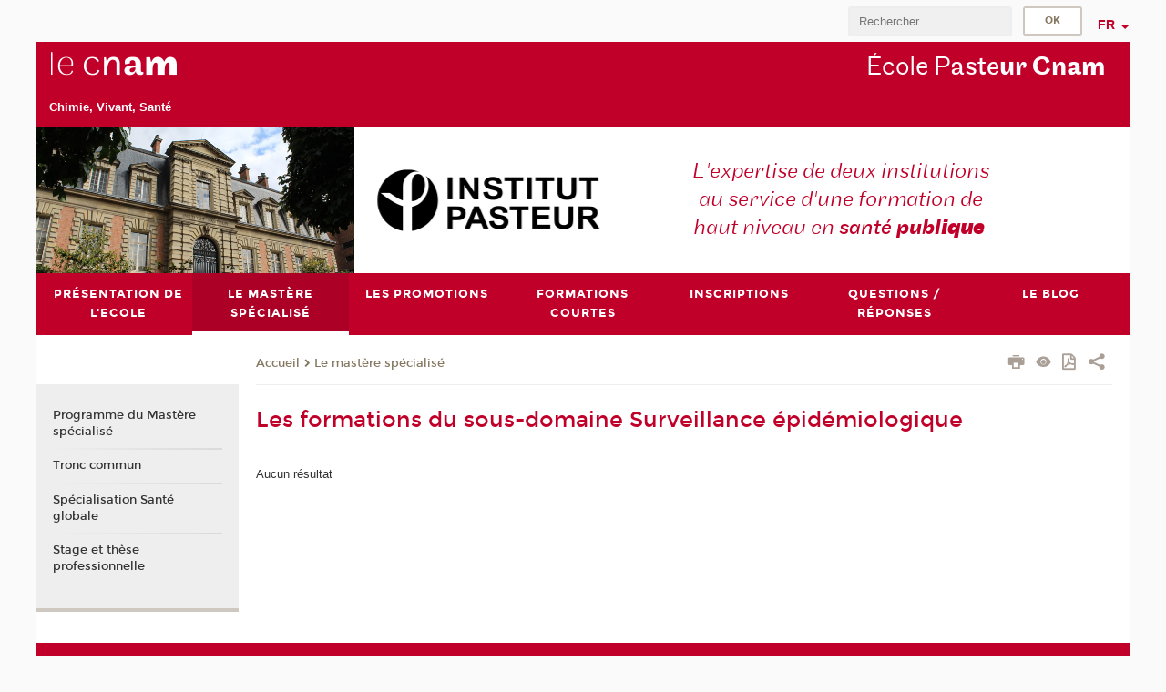

--- FILE ---
content_type: text/html;charset=UTF-8
request_url: https://ecole-pasteur.cnam.fr/surveillance-epidemiologique-725080.kjsp?RH=pasteur_form
body_size: 10068
content:



















	
		
	
	





<!DOCTYPE html>
<!--[if IE 8]> <html class="ie8 oldie no-js" xmlns="http://www.w3.org/1999/xhtml" lang="fr" xml:lang="fr"> <![endif]-->
<!--[if gt IE 8]><!--> <html class="no-js" xmlns="http://www.w3.org/1999/xhtml" lang="fr" xml:lang="fr"> <!--<![endif]-->
<head>
    <meta name="viewport" content="width=device-width, initial-scale=1.0" />
    















        <meta itemprop="description" content="" />
        <meta property="og:description" content="" />
        <meta itemprop="name" content="Surveillance&#x20;&eacute;pid&eacute;miologique" />
        <meta property="og:title" content="Surveillance&#x20;&eacute;pid&eacute;miologique" />
        <meta property="og:site_name" content="Ecole&#x20;Pasteur-Cnam" />
        <meta property="og:type" content="article" />
        <meta property="og:url" content="https://ecole-pasteur.cnam.fr/surveillance-epidemiologique-725080.kjsp?RH=pasteur_form" />
        <meta itemprop="image" content="https://ecole-pasteur.cnam.fr&#x2f;images&#x2f;logo.png" />
        <meta property="og:image" content="https://ecole-pasteur.cnam.fr&#x2f;images&#x2f;logo.png" />
<meta http-equiv="content-type" content="text/html; charset=utf-8" />
<title>Surveillance épidémiologique | Ecole Pasteur-Cnam | Cnam</title><link rel="canonical" href="https://formation.cnam.fr/rechercher-par-discipline/surveillance-epidemiologique-725080.kjsp" /><link rel="shortcut icon" type="image/x-icon" href="https://ecole-pasteur.cnam.fr/jsp/images/favicon.ico" />
<link rel="icon" type="image/png" href="https://ecole-pasteur.cnam.fr/jsp/images/favicon.png" />
<meta http-equiv="pragma" content="no-cache" />

<link rel="schema.DC" href="http://purl.org/dc/elements/1.1/" />
<meta name="DC.Title" content="Surveillance&#x20;&eacute;pid&eacute;miologique&#x20;&#x7c;&#x20;Ecole&#x20;Pasteur-Cnam&#x20;&#x7c;&#x20;Cnam" />
<meta name="DC.Creator" content="Cnam" />
<meta name="DC.Subject" lang="fr-FR" content="" />
<meta name="DC.Description" lang="fr-FR" content="" />
<meta name="DC.Publisher" content="Cnam" />
<meta name="DC.Date.created" scheme="W3CDTF" content="20251220 00:00:00.0" />
<meta name="DC.Date.modified" scheme="W3CDTF" content="20251220 00:00:00.0" />
<meta name="DC.Language" scheme="RFC3066" content="fr-FR" />
<meta name="DC.Rights" content="Copyright &copy;Conservatoire national des arts et métiers" />

<meta name="author" lang="fr_FR" content="Cnam" />
<meta name="keywords" content="" />
<meta name="description" content="" />
<meta name="Date-Creation-yyyymmdd" content="20251220 00:00:00.0" />
<meta name="Date-Revision-yyyymmdd" content="20251220 00:00:00.0" />
<meta name="copyright" content="Copyright &copy;Conservatoire national des arts et métiers" />
<meta name="reply-to" content="cms@cnam.fr" />
<meta name="category" content="Internet" />

    <meta name="robots" content="index, follow" />

<meta name="distribution" content="global" />
<meta name="identifier-url" content="https://ecole-pasteur.cnam.fr/" />
<meta name="resource-type" content="document" />
<meta name="expires" content="-1" />
<meta name="Generator" content="" />
<meta name="Formatter" content="" />
    
    <link rel="start" title="Accueil" href="https://ecole-pasteur.cnam.fr/" />
    
    <link rel="alternate" type="application/rss+xml" title="Fil RSS des dix dernières actualités" href="https://ecole-pasteur.cnam.fr/adminsite/webservices/export_rss.jsp?NOMBRE=10&amp;CODE_RUBRIQUE=pasteur&amp;LANGUE=0" />

    <link rel="stylesheet" type="text/css" media="screen" href="https://ecole-pasteur.cnam.fr/jsp/styles/fonts/icones/IcoMoon.css" />
    <link rel="stylesheet" type="text/css" media="screen" href="https://ecole-pasteur.cnam.fr/jsp/styles/fonts.css" />
    <link rel="stylesheet" type="text/css" media="screen" href="https://ecole-pasteur.cnam.fr/jsp/styles/extension-galerie.css" />
    <!--[if lte IE 8]>
    <link rel="stylesheet" type="text/css" media="screen" href="https://ecole-pasteur.cnam.fr/jsp/styles/all-old-ie.css" />
    <script>'header|footer|main|article|section|audio|video|source'.replace(/\w+/g,function(t){document.createElement(t)})</script>
    <script type="text/javascript" src="https://ecole-pasteur.cnam.fr/adminsite/scripts/libs/ie8-shims.js"></script>
    <![endif]-->
    <!--[if gt IE 8]><!-->
    <link rel="stylesheet" type="text/css" media="screen" href="https://ecole-pasteur.cnam.fr/jsp/styles/screen.css" />
    <!--<![endif]-->
    <link rel="stylesheet" type="text/css" media="screen" href="https://ecole-pasteur.cnam.fr/wro/jQueryCSS/7bd5832b3be32ce6eeeab7c3f97decf8cb618101.css"/>
    <link rel="stylesheet" type="text/css" media="print" href="https://ecole-pasteur.cnam.fr/wro/styles-print/6bb61dd7e6436be9da16491d333d5fc1c0c6716a.css"/>
    <link rel="stylesheet" type="text/css" media="screen" href="https://ecole-pasteur.cnam.fr/wro/styles/eb57c25ff0ffddc60fdc7550a2ba2ba683ce697a.css"/>
    










<style type="text/css" media="screen">

	#menu_principal>li{
		
		width:14.28%;
	}


/*  remplacer par variable bandeau (de site) usine à sites */

</style>


    

    <script type="text/javascript">
        var html = document.getElementsByTagName('html')[0];
        html.className = html.className.replace('no-js', 'js');
    </script>
    

    
    
    <script type="text/javascript" src="https://ecole-pasteur.cnam.fr/adminsite/fcktoolbox/fckeditor/fckeditor.js"></script>
    <script type="text/javascript" src="https://ecole-pasteur.cnam.fr/wro/scripts/717a17b0cdcdc1d468fbeedba4cdddfccb9e6da5.js"></script>

    



<!-- Matomo Script A-->
<script>
    var _paq = window._paq = window._paq || [];
    /* tracker methods like "setCustomDimension" should be called before "trackPageView" */
    _paq.push(['trackPageView']);
    _paq.push(['enableLinkTracking']);
    (function () {
        var u = "https://pascal.cnam.fr/";
        _paq.push(['setTrackerUrl', u + 'matomo.php']);
        _paq.push(['setSiteId', '95']);
        var d = document, g = d.createElement('script'), s = d.getElementsByTagName('script')[0];
        g.async = true;
        g.src = u + 'matomo.js';
        s.parentNode.insertBefore(g, s);
    })();
</script>
<!-- End Matomo Code -->



</head>
<body id="body" class="fiche motcle consultation">







<header>
	<div id="header_deco">
	    <div id="bandeau_outils">
	    	 <button id="menu-principal-bouton" class="plier-deplier__bouton" aria-expanded="false">
                <span class="css-icon-menu"></span>
                <span class="icon-libelle">Menu</span>
            </button>
		    <p id="liens_evitement">
		        <a href="#avec_nav_sans_encadres">Contenu</a> |
		        <a href="#menu_principal">Navigation</a> |
		        <a href="#acces_directs">Accès directs</a>  |
		        <a href="#connexion">Connexion</a>
		    </p>
		    






		    
		    	






		    
		    






		    






		    









<div id="recherche-simple" class="plier-deplier">
        <div class="recherche-simple-Top">
	        <form class="form-recherche-simple-Top"  action="/servlet/com.jsbsoft.jtf.core.SG?EXT=cnam&amp;PROC=RECHERCHE_SIMPLE&amp;ACTION=RECHERCHE&amp;RF=pasteur_form&amp;RH=pasteur_form&amp;ID_REQ=1766376591374" method="post">
	            <input type="hidden" name="#ECRAN_LOGIQUE#" value="RECHERCHE" />
	            <input type="hidden" name="ACTION" value="VALIDER" />
	            <input type="hidden" name="LANGUE_SEARCH" value="0" />
	            <input type="hidden" name="CODE_RUBRIQUE" value="pasteur" />
	            <input type="hidden" name="SITE_CLOISONNE" value="1" />
	            <input type="hidden" name="CODE_SITE_DISTANT" value="" />
	            <input type="hidden" name="SEARCH_SOUSRUBRIQUES" value="true" />
	            <input type="hidden" name="SEARCH_EXCLUSIONOBJET" value="" />
	            <input type="hidden" name="RH" value="pasteur_form" />
	            <input type="hidden" name="OBJET" value="TOUS" />
	            <label for="MOTS_CLEFS">Recherche</label>
	            <input name="QUERY" role="search" type="text" id="MOTS_CLEFS" value="" placeholder="Rechercher" title="Rechercher par mots-clés" />
	            <input type="submit" value="ok" />
	            
	        </form>
    </div><!-- .plier-deplier__contenu -->
</div><!-- #recherche-simple .plier-deplier -->

		    







<div id="versions" class="plier-deplier">
        <button class="plier-deplier__bouton versions__item" aria-expanded="false">fr</button>
        <div class="plier-deplier__contenu plier-deplier__contenu--clos">
	        <div><!--
	        --><ul><!----><li class="versions__item versions_en"  lang="en"><a href="https://www.cnam.eu/site-en/" hreflang="en">
	                        en
	                      </a></li><!----></ul><!--
	    --></div><!-- 
       --></div><!-- .plier-deplier__contenu -->
    </div><!-- #versions -->
    
	    </div> <!-- #bandeau_outils -->
		
	    <div id="banniere">
	   		











<div class="banniere clearfix" role="banner">
		<div class="banniere__logo-structure">
	            <a href="https://ecole-pasteur.cnam.fr/bienvenue-sur-le-site-de-l-ecole-pasteur-cnam-de-sante-publique-122058.kjsp?RH=pasteur_form&amp;RF=pasteur" class="banniere__logo" title="Retour à la page d'accueil">
					<img src="/jsp/styles/img/logo_cnam_blanc_transp.png" alt="logo-Ecole Pasteur-Cnam" title="Retour à la page d'accueil" />
	            </a>

			
				<a class="type_rubrique_0001 lien_interne"  class="banniere__structure" target="_blank" href="https://chimie-vivant-sante.cnam.fr/epn-chimie-vivant-sante-cvs-/" title="Chimie, Vivant, Santé"><strong>Chimie, Vivant, Santé</strong></a>	
			
		</div>
		
         
        	<a href="https://ecole-pasteur.cnam.fr/" class="banniere__intitule" title="Retour à l’accueil du site"><!-- 
	        	
	        		--><span class="fragment_0">École P</span><!--
	        		
	        		--><span class="fragment_1">aste</span><!--
	        		
	        		--><span class="fragment_2">ur Cn</span><!--
	        		
	        		--><span class="fragment_3">am</span><!--
	        		
        	 --></a>
       
</div><!-- .banniere -->
	    </div>
	    
		     <a id="bandeau" href="https://ecole-pasteur.cnam.fr/">
		   		




	<div class="bandeau__fragmente clearfix">
		<!-- Images -->
		<div class="bandeau__fragmente-images">
			<!-- les <img> sont en visibility hidden pour maintenir le ratio de largeur de l'image sur le div parent, qui est ensuite rempli avec le background cover -->
			
				<div class="effet13">
					<div class="itemwrap">
						<div class="bandeau__fragmente-image bandeau__fragmente-image-1 effetIn2" style="background-image:url('/uas/alias81/NOM_PROPRIETE_BANDEAU_IMAGE_1/bandeau_pasteur-left.jpg')">				
							<img src="/uas/alias81/NOM_PROPRIETE_BANDEAU_IMAGE_1/bandeau_pasteur-left.jpg">
						</div>
					</div>
				</div>
			
			
				<div class="effet7">
					<div class="itemwrap">
						<div class="bandeau__fragmente-image bandeau__fragmente-image-2 effetIn2" style="background-image:url('/uas/alias81/NOM_PROPRIETE_BANDEAU_IMAGE_2/bandeau_pasteur-right.png')">				
							<img src="/uas/alias81/NOM_PROPRIETE_BANDEAU_IMAGE_2/bandeau_pasteur-right.png">
						</div>
					</div>
				</div>
			
		</div>
		
		<!-- Message-->
		<div class="bandeau__fragmente-message effet14"><div class="itemwrap"><div class="bandeau__fragmente-message-effet effetIn1"><!--
			
		       		--><span class="fragment_0">L'expertise de deux institutions  <br />au service d'une formation  de <br />haut niveau en </span><!--
		       		
		       		--><span class="fragment_1">santé </span><!--
		       		
		       		--><span class="fragment_2">publ</span><!--
		       		
		       		--><span class="fragment_3">ique</span><!--
		       		
		--><span class="typewritterEffect">&nbsp;</span></div></div></div>
	</div>


		    </a>
		
	    <div id="menu" role="navigation" aria-expanded="false">
	        








    <ul id="menu_principal" class="menu_principal--riche mobile-menu__level js-mobile-menu__level"><!--
	            --><li class=" mobile-menu__item js-mobile-menu__item">
	            
	            <a href="#2" class="js-menu-link type_rubrique_" aria-expanded="false"><span>Présentation de l'Ecole</span></a>
	            
		            <div class="plier-deplier__contenu plier-deplier__contenu--clos mobile-menu__level js-mobile-menu__level ">
	                   <div class="menu_principal__col">
		                    <ul><!-- 
		                     	
		                        --><li class=" mobile-menu__item js-mobile-menu__item">
		                            <a href="https://ecole-pasteur.cnam.fr/responsables-pedagogiques-126319.kjsp?RH=pasteur_form&amp;RF=pasteur_encadrement" class="type_rubrique_0001">Equipe pédagogique</a>
			                        
		                        </li><!--
		                        --><li class=" mobile-menu__item js-mobile-menu__item">
		                            <a href="https://ecole-pasteur.cnam.fr/nous-contacter-150352.kjsp?RH=pasteur_form&amp;RF=pastadresse" class="type_rubrique_0001">Contact</a>
			                        
		                        </li><!--
		                    --></ul>
	                   </div>
	                    
		           </div>
	           
	          </li><!-- 
	            --><li class="menu_principal-actif  mobile-menu__item js-mobile-menu__item">
	            
	            <a href="https://ecole-pasteur.cnam.fr/programme-du-mastere-specialise-397475.kjsp?RH=pasteur_form&amp;RF=pasteur_form" class="js-menu-link type_rubrique_0001" aria-expanded="false"><span>Le Mastère Spécialisé</span></a>
	            
		            <div class="plier-deplier__contenu plier-deplier__contenu--clos mobile-menu__level js-mobile-menu__level ">
	                   <div class="menu_principal__col">
		                    <ul><!-- 
		                     	
		                     	--><li class="menu_principal-titre-actif  mobile-menu__level__titre">
			                        <a href="https://ecole-pasteur.cnam.fr/programme-du-mastere-specialise-397475.kjsp?RH=pasteur_form&amp;RF=pasteur_form">
				                        
			            					Programme du Mastère spécialisé
			            				
			                        </a>
			                    </li><!--
		                        --><li class=" mobile-menu__item js-mobile-menu__item">
		                            <a href="https://ecole-pasteur.cnam.fr/tronc-commun-du-mastere-de-sante-publique-126915.kjsp?RH=pasteur_form&amp;RF=pasteur_tronc" class="type_rubrique_0001">Tronc commun</a>
			                        
		                        </li><!--
		                        --><li class=" mobile-menu__item js-mobile-menu__item">
		                            <a href="https://ecole-pasteur.cnam.fr/specialisation-en-sante-globale-148220.kjsp?RH=pasteur_form&amp;RF=pasteur_ri" class="type_rubrique_0001">Spécialisation Santé globale</a>
			                        
		                        </li><!--
		                        --><li class=" mobile-menu__item js-mobile-menu__item">
		                            <a href="https://ecole-pasteur.cnam.fr/stage-et-these-professionnelle-127419.kjsp?RH=pasteur_form&amp;RF=pasteur_stage" class="type_rubrique_0001">Stage et thèse professionnelle</a>
			                        
		                        </li><!--
		                    --></ul>
	                   </div>
	                    
		           </div>
	           
	          </li><!-- 
	            --><li class=" mobile-menu__item js-mobile-menu__item">
	            
	            <a href="https://ecole-pasteur.cnam.fr/les-anciennes-promotions--1019278.kjsp?RH=pasteur_form&amp;RF=1394630400330" class="js-menu-link type_rubrique_0001" aria-expanded="false"><span>Les Promotions</span></a>
	            
		            <div class="plier-deplier__contenu plier-deplier__contenu--clos mobile-menu__level js-mobile-menu__level ">
	                   <div class="menu_principal__col">
		                    <ul><!-- 
		                     	
		                     	--><li class=" mobile-menu__level__titre">
			                        <a href="https://ecole-pasteur.cnam.fr/les-anciennes-promotions--1019278.kjsp?RH=pasteur_form&amp;RF=1394630400330">
				                        
			            					Les anciennes promotions 
			            				
			                        </a>
			                    </li><!--
		                        --><li class=" mobile-menu__item js-mobile-menu__item">
		                            <a href="https://ecole-pasteur.cnam.fr/promotion-2025-2026-1521125.kjsp?RH=pasteur_form&amp;RF=1738678826286" class="type_rubrique_0001">Promotion 2025-2026</a>
			                        
		                        </li><!--
		                        --><li class=" mobile-menu__item js-mobile-menu__item">
		                            <a href="https://ecole-pasteur.cnam.fr/temoignages-716017.kjsp?RH=pasteur_form&amp;RF=1423759181330" class="type_rubrique_0001">Témoignages des anciens élèves</a>
			                        
		                        </li><!--
		                        --><li class=" mobile-menu__item js-mobile-menu__item">
		                            <a href="https://ecole-pasteur.cnam.fr/ou-les-auditeurs-du-mastere-ont-ils-effectue-leur-stage--653086.kjsp?RH=pasteur_form&amp;RF=1459331566033" class="type_rubrique_0001">Carte des stages</a>
			                        
		                        </li><!--
		                        --><li class=" mobile-menu__item js-mobile-menu__item">
		                            <a href="https://ecole-pasteur.cnam.fr/que-sont-devenus-les-anciens-auditeurs-du-mastere--913312.kjsp?RH=pasteur_form&amp;RF=1394631243441" class="type_rubrique_0001">Enquête</a>
			                        
		                        </li><!--
		                    --></ul>
	                   </div>
	                    
		           </div>
	           
	          </li><!-- 
	            --><li class=" mobile-menu__item js-mobile-menu__item">
	            
	            <a href="https://ecole-pasteur.cnam.fr/les-formations-courtes-175885.kjsp?RH=pasteur_form&amp;RF=pasteurforcourtes" class="js-menu-link type_rubrique_0001" aria-expanded="false"><span>Formations courtes</span></a>
	            
	          </li><!-- 
	            --><li class=" mobile-menu__item js-mobile-menu__item">
	            
	            <a href="https://ecole-pasteur.cnam.fr/inscription-au-mastere-specialise-126259.kjsp?RH=pasteur_form&amp;RF=pasteur_inscr" class="js-menu-link type_rubrique_0001" aria-expanded="false"><span>Inscriptions</span></a>
	            
	          </li><!-- 
	            --><li class=" mobile-menu__item js-mobile-menu__item">
	            
	            <a href="https://ecole-pasteur.cnam.fr/questions-reponses-125971.kjsp?RH=pasteur_form&amp;RF=pasteur_faq" class="js-menu-link type_rubrique_0001" aria-expanded="false"><span>Questions / réponses</span></a>
	            
	          </li><!-- 
	            --><li class=" mobile-menu__item js-mobile-menu__item">
	            
	            <a href="https://ecole-pasteur.cnam.fr/le-blog-de-l-equipe-pasteur-cnam-999978.kjsp?RH=pasteur_form&amp;RF=1526647845795" class="js-menu-link type_rubrique_0001" aria-expanded="false"><span>Le blog</span></a>
	            
	          </li><!-- 
    --></ul><!-- #menu_principal -->
	        <div class="separateur"></div>
	    </div> <!-- #menu -->
    </div>
</header>

<main id="page">
    <div id="page_deco">
        <div id="contenu-encadres">
            <div id="avec_nav_sans_encadres" class="contenu" role="main">
                
                    <div class="contenu__outils clearfix">
	                    















<p id="fil_ariane"><a href='http://ecole-pasteur.cnam.fr'><span>Accueil</span></a><span class='icon icon-chevron_right'></span><a href="https://ecole-pasteur.cnam.fr/programme-du-mastere-specialise-397475.kjsp?RH=pasteur_form&amp;RF=pasteur_form">Le mastère spécialisé</a></p>
            <p class="fil_ariane__position"></p>

	                    











<ul class="actions-fiche">

<!--  <li class="actions-fiche__item actions-fiche__item--panier"> -->

<!-- 		 <input type="hidden" id="isPresentPanier" name="isPresentPanier" value="false" /> -->




<!--     </li> -->
    
    <li class="actions-fiche__item actions-fiche__item--print">
        <button title="Imprimer" onclick="window.print(); return false;"><span aria-hidden="true" class="icon icon-print"></span><span class="actions-fiche__libelle">Imprimer</span></button>
    </li>
    <li class="actions-fiche__item actions-fiche__item--print">
        <a href="/surveillance-epidemiologique-725080.kjsp?RH=pasteur_form&versiontexte=true" title="Version texte" target="_blank"><span aria-hidden="true" class="icon icon-eye2"></span></a>
    </li>
    
	
	<li class="actions-fiche__item actions-fiche__item--pdf">
		<a title="Version PDF" href="https://ecole-pasteur.cnam.fr/surveillance-epidemiologique-725080.kjsp?RH=pasteur_form&amp;toPdf=true" rel="nofollow">
			<span aria-hidden="true" class="icon icon-file-pdf-o"></span>
			<span class="actions-fiche__libelle">Version PDF</span>
		</a>
	</li>
	
    <li class="actions-fiche__item plier-deplier actions-fiche__item--share">
        <button class="plier-deplier__bouton" aria-expanded="false" title="Partager"><span aria-hidden="true" class="icon icon-share"></span><span class="actions-fiche__libelle">Partager</span></button>
        <div class="plier-deplier__contenu plier-deplier__contenu--clos partage-reseauxsociaux">
            <span>Partager cette page</span>
            <ul><!----><li class="partage-reseauxsociaux__item partage-reseauxsociaux__item--facebook">
                        <a href="https://www.facebook.com/sharer/sharer.php?s=100&u=https://ecole-pasteur.cnam.fr/surveillance-epidemiologique-725080.kjsp?RH=pasteur_form" title="Facebook">
                            <span aria-hidden="true" class="icon icon-facebook"></span>
                            <span class="actions-fiche__libelle">Facebook</span>
                        </a>
                    </li><!----><li class="partage-reseauxsociaux__item partage-reseauxsociaux__item--twitter">
                        <a href="https://twitter.com/intent/tweet?url=https%3A%2F%2Fecole-pasteur.cnam.fr%2Fsurveillance-epidemiologique-725080.kjsp%3FRH%3Dpasteur_form&via=lecnam&text=Surveillance+%C3%A9pid%C3%A9miologique" title="Twitter">
                            <span aria-hidden="true" class="icon icon-twitter"></span>
                            <span class="actions-fiche__libelle">Twitter</span>
                        </a>
                    </li><!----><li class="partage-reseauxsociaux__item partage-reseauxsociaux__item--linkedin">
                        <a href="https://www.linkedin.com/shareArticle?mini=true&url=https://ecole-pasteur.cnam.fr/surveillance-epidemiologique-725080.kjsp?RH=pasteur_form" title="Linkedin">
                            <span aria-hidden="true" class="icon icon-linkedin"></span>
                            <span class="actions-fiche__libelle">Linkedin</span>
                        </a>
                    </li><!----></ul>
        </div>
    </li></ul><!-- .actions-fiche -->

                    </div>
                    
                    
                        <h1>Les formations du sous-domaine Surveillance épidémiologique</h1>
                    
























	
















<div class="plier-deplier-recherche__contenu" id="plier-deplier-recherche__contenu" style="display: none;">
	



























<div class=" rechercheFormation">
		<div class="rechercheFormation--block">
			<div class="rechercheFormation--info clearfix">
				<h2>Rechercher une formation</h2>
				
				
				<div class="plier-deplier " id="question-icon">
					<button class="plier-deplier__bouton" aria-expanded="false" >
						<span class="icon icon-help_outline"></span>
					</button>
			       <div class="plier-deplier__contenu plier-deplier__contenu--clos popupAide">
					   <p>CRITERES<br/><ul><li>Le champ Mot-clé permet de rechercher les formations grâce à un mot ou à une expression présent dans l’intitulé ou dans les index d’une formation.<br/>Des index vous sont suggérés à partir du 3e caractère saisi, mais vous pouvez aussi saisir librement tout autre chaîne de caractères . </li><li>les différents items sélectionnés sont croisés.<br/>ex: "Comptabilité" et "Région Alsace"</li></ul></p><p>CODE<br/><ul><li>Vous pouvez utiliser le caractère joker * pour remplacer un nombre quelconque de caractères</li><li>UE : le code comprend 3 lettres immédiatement suivies de 3 chiffres</li><li>Certificat : le code comprend 2 ou 3 lettres immédiatement suivies de 3 chiffres.</li>Certains certificats se déclinent selon plusieurs parcours :<ul>	<li>pour afficher le tronc commun, tapez le code simple (ex : LG005).</li>	<li>pour afficher un parcours précis dans un diplôme, faites suivre le code de la lettre "p", et du numéro de parcours (ex : LG005p2). Si le diplôme ne comporte qu'un seul parcours, faites suivre la lettre "p" de -1 (ex : CYC17p-1).<br/>Dans tous les cas, veillez à ne pas insérer d'espace ou de ponctuation supplémentaire.</li></ul></li></ul></p>
					   <!-- .plier-deplier fin contenu -->
				   </div>
				</div>
				

				<form id="formRechercheFormation" class="tag-formation" action="/servlet/com.jsbsoft.jtf.core.SG?EXT=cnam&amp;PROC=RECHERCHE_FORMATION&amp;ACTION=RECHERCHER&amp;RF=pasteur_form&amp;RH=pasteur_form&amp;ID_REQ=1766376591451#ACCUEIL" method="post"
					  autocomplete="off">
					<input name="rubriqueAffichage" type="hidden"
						   value=""/>
					<div class="rechercheFormation--input_block">
						<div class="motCleAvance clearfix">
							<input class="type_motcle" autocomplete="off" id="motcle-rechercheformationbean" name="motcle-AUTO" type="text" maxlength="255" size="50"
								   data-bean="motcleAutoCompletion"
								   data-autocompleteurl="/servlet/com.kportal.servlet.autoCompletionServlet?EXT=cnam" data-no-tooltip
								   placeholder="Mot(s)-clé(s)" data-ignorevalidation="ignore"
								   value=""
									 />
						</div>
						<div class="equipeRegion clearfix">
							<div class="equipe">
								<select name="departementEnseignement" id="departementEnseignement" >
									
									<option value="">Equipe
									</option>
									
									<option value="ECOLE_1" >Disciplines tertiaires</option>
<option value="EP_EPN10" >&nbsp Comptabilité Contrôle Audit (CCA)</option>
<option value="EP_EPN14" >&nbsp Droit et immobilier</option>
<option value="EP_EPN09" >&nbsp Economie Finance Assurance Banque (EFAB)</option>
<option value="EP_EPN16" >&nbsp Innovation</option>
<option value="EP_CLE" >&nbsp Langues étrangères (CLE)</option>
<option value="EP_EPN12" >&nbsp Santé solidarité</option>
<option value="EP_EPN15" >&nbsp Stratégies</option>
<option value="EP_EPN11" >&nbsp Territoires</option>
<option value="EP_EPN13" >&nbsp Travail, Orientation, Formation, Social</option>
<option value="ECOLE_3" >Ecole des transitions écologiques</option>
<option value="ECOLE_4" >Ecole Energie</option>
<option value="ECOLE_2" >Sciences et techniques</option>
<option value="EP_EPN01" >&nbsp Bâtiment et énergie</option>
<option value="EP_EPN07" >&nbsp Chimie Vivant Santé</option>
<option value="EP_EPN02" >&nbsp Ecole supérieure des géomètres et topographes (ESGT)</option>
<option value="EP_EPN03" >&nbsp Electroniques, électrotechnique, automatique et mesure (EEAM)</option>
<option value="EP_EPN05" >&nbsp Informatique</option>
<option value="EP_EPN04" >&nbsp Ingénierie mécanique et matériaux</option>
<option value="EP_EPN08" >&nbsp Institut national des sciences et techniques de la mer (INTECHMER)</option>
<option value="EP_EPN06" >&nbsp Mathématique et statistique</option>
<option value="ECOLE_5" >École de la Santé</option>
<option value="ECOLE_6" >École du numérique et de l'IA</option>

								</select>

								<select name="equipePedagogique"
										id="equipePedagogique" class="notVisibleOnInit" >
									<option value="">Département d&#039;enseignement</option>
									
								</select>
							</div>
							<div class="region">
								
									<select name="region" id="region"  >
										<option value="">Région</option>
										<option value="ZONE_2" >Etranger</option>
<option value="1590583139693" >&nbsp Chine</option>
<option value="REG_IVO" >&nbsp Côte d'Ivoire</option>
<option value="REG_LBN" >&nbsp Liban</option>
<option value="REG_MDG" >&nbsp Madagascar</option>
<option value="REG_MRC" >&nbsp Maroc</option>
<option value="ZONE_0" >Metropole</option>
<option value="REG_ARH" >&nbsp Auvergne - Rhône-Alpes</option>
<option value="REG_BFC" >&nbsp Bourgogne - Franche-Comté</option>
<option value="REG_BRE" >&nbsp Bretagne</option>
<option value="REG_CVL" >&nbsp Centre - Val de Loire</option>
<option value="REG_COS" >&nbsp Corse</option>
<option value="REG_ACL" >&nbsp Grand-Est</option>
<option value="REG_NPP" >&nbsp Hauts-de-France</option>
<option value="REG_ILF" >&nbsp Ile-de-France</option>
<option value="REG_NOR" >&nbsp Normandie</option>
<option value="REG_ALP" >&nbsp Nouvelle-Aquitaine</option>
<option value="REG_LMP" >&nbsp Occitanie</option>
<option value="REG_PLL" >&nbsp Pays de la Loire</option>
<option value="REG_PCA" >&nbsp Provence-Alpes-Côte d'Azur</option>
<option value="ZONE_1" >Outremer</option>
<option value="REG_GDL" >&nbsp Guadeloupe</option>
<option value="REG_GYA" >&nbsp Guyane</option>
<option value="REG_LRE" >&nbsp La Réunion</option>
<option value="REG_MTN" >&nbsp Martinique</option>
<option value="REG_MAO" >&nbsp Mayotte</option>
<option value="REG_NCA" >&nbsp Nouvelle Calédonie</option>
<option value="REG_POF" >&nbsp Polynésie Française</option>

									</select>

									<select name="centre" id="centre"  
											class="notVisibleOnInit">
										<option value="">Centre</option>
										
									</select>
								

								

							</div>
						</div>

						<h3>Type(s) de formation</h3>

						<p>
							<input type="checkbox" name="rechercherDiplomeEtCertificat"  
								   id="rechercherDiplomeEtCertificat" />
							<label for="rechercherDiplomeEtCertificat">Diplôme/certificat</label>
						</p>

						<div class="detailDiplome notVisibleOnInit" id="detailDiplome">

							<div class="typeDiplome">
								<h4>Type(s) de diplôme</h4>
								
								
									<p>
										
											<input type="checkbox" class="liste-typeDiplome__element-typeDiplome" name="DIPLOME_INGENIEUR" id="DIPLOME_INGENIEUR"
												   value="DIPLOME_INGENIEUR"/>
										
										
										<label for="DIPLOME_INGENIEUR">Diplôme d&#039;ingénieur</label>
									</p>
								
									<p>
										
											<input type="checkbox" class="liste-typeDiplome__element-typeDiplome" name="LMD" id="LMD"
												   value="LMD"/>
										
										
										<label for="LMD">Diplôme national (DEUST, licence, master, doctorat, diplôme d&#039;Etat)</label>
									</p>
								
									<p>
										
											<input type="checkbox" class="liste-typeDiplome__element-typeDiplome" name="RNCP" id="RNCP"
												   value="RNCP"/>
										
										
										<label for="RNCP">RNCP - Titre à finalité professionnelle</label>
									</p>
								
									<p>
										
											<input type="checkbox" class="liste-typeDiplome__element-typeDiplome" name="CERTIFICAT" id="CERTIFICAT"
												   value="CERTIFICAT"/>
										
										
										<label for="CERTIFICAT">Certificat d&#039;établissement</label>
									</p>
								
									<p>
										
											<input type="checkbox" class="liste-typeDiplome__element-typeDiplome" name="DIPLOME_ETABLISSEMENT" id="DIPLOME_ETABLISSEMENT"
												   value="DIPLOME_ETABLISSEMENT"/>
										
										
										<label for="DIPLOME_ETABLISSEMENT">Diplôme d&#039;établissement</label>
									</p>
								

		                          </div>

							<div class="niveauDiplome">
						 		  <h4>Niveau d&#039;entrée</h4>

						         
	                                
		                                     <p>
		                                     
		                                     <input type="checkbox" class="liste-niveau__element-niveau" value="3" name="3" id="3"/>
											
											
		                                     	<label for="3">Niveau 3</label>
		                                    </p>
									
		                                     <p>
		                                     
		                                     <input type="checkbox" class="liste-niveau__element-niveau" value="4" name="4" id="4"/>
											
											
		                                     	<label for="4">Niveau 4 (Bac)</label>
		                                    </p>
									
		                                     <p>
		                                     
		                                     <input type="checkbox" class="liste-niveau__element-niveau" value="5" name="5" id="5"/>
											
											
		                                     	<label for="5">Niveau 5 (Bac+2)</label>
		                                    </p>
									
		                                     <p>
		                                     
		                                     <input type="checkbox" class="liste-niveau__element-niveau" value="6" name="6" id="6"/>
											
											
		                                     	<label for="6">Niveau 6 (Bac+3 et 4)</label>
		                                    </p>
									
		                                     <p>
		                                     
		                                     <input type="checkbox" class="liste-niveau__element-niveau" value="7" name="7" id="7"/>
											
											
		                                     	<label for="7">Niveau 7 (Bac+5)</label>
		                                    </p>
									
		                                     <p>
		                                     
		                                     <input type="checkbox" class="liste-niveau__element-niveau" value="9" name="9" id="9"/>
											
											
		                                     	<label for="9">Sans niveau spécifique</label>
		                                    </p>
									
								 
							</div>

						</div>

						<p>
							<input type="checkbox" name="rechercherAlternance"
								   id="rechercherAlternance"  />
							<label for="rechercherAlternance">Alternance</label>
						</p>
						
							<p>
								<input type="checkbox" name="rechercherUE"
									   id="rechercherUE"   />
								<label for="rechercherUE">UE</label>
							</p>
						
						
						<p>
							<input type="checkbox" name="rechercherMicrocertification"
								   id="rechercherMicrocertification"   />
							<label for="rechercherMicrocertification">Microcertification</label>
						</p>
						
						<p>
							<input type="checkbox" name="rechercherStage"
								   id="rechercherStage"   />
							<label for="rechercherStage">Stage</label>
						</p>

						<div class="rechercheFormation--plus-de-critere">


							

								<div class="detailUE notVisibleOnInit" id="detailUE">
									<p><b>UE</b></p>
									<div class="detailUE__modalite">
										<p>
											<input type="checkbox" name="presentiel"
												   id="presentiel"   />
											<label for="presentiel">Présentiel</label>
										</p>
										<p>
										<input type="checkbox" name="foadNationale"
											   id="foadNationale" />
										<label for="foadNationale">Enseignement totalement à distance</label>
									</p>
									<p>
										<input type="checkbox" name="foadRegionale" id="foadRegionale" />
										<label for="foadRegionale">Enseignement partiellement à distance</label>
									</p>
								</div>
								<div class="detailUE__semestre">
									<p>
										<input type="checkbox" name="annuelle" id="annuelle" />
										<label for="annuelle">Annuelle</label>
									</p>

									<p>
										<input type="checkbox" name="premierSemestre"
											   id="premierSemestre" >
										<label for="premierSemestre">1er semestre</label>
									</p>

									<p>
										<input type="checkbox" name="deuxiemeSemestre"
											   id="deuxiemeSemestre" >
										<label for="deuxiemeSemestre">2nd semestre</label>
									</p>
								</div>
								</div>
							

							

							<div class="detailMC notVisibleOnInit" id="detailMC">
								<p><b>Microcertification</b></p>
								<div class="detailMC__modalite">
									<p>
										<input type="checkbox" name="presentielMC"
											   id="presentielMC"   />
										<label for="presentielMC">Présentiel</label>
									</p>
									<p>
										<input type="checkbox" name="foadNationaleMC"
											   id="foadNationaleMC" />
										<label for="foadNationaleMC">Enseignement totalement à distance</label>
									</p>
									<p>
										<input type="checkbox" name="foadRegionaleMC" id="foadRegionaleMC" />
										<label for="foadRegionaleMC">Enseignement partiellement à distance</label>
									</p>
								</div>
								<div class="detailMC__semestre">
									<p>
										<input type="checkbox" name="annuelleMC" id="annuelleMC" />
										<label for="annuelleMC">Annuelle</label>
									</p>

									<p>
										<input type="checkbox" name="premierSemestreMC"
											   id="premierSemestreMC" >
										<label for="premierSemestreMC">1er semestre</label>
									</p>

									<p>
										<input type="checkbox" name="deuxiemeSemestreMC"
											   id="deuxiemeSemestreMC" >
										<label for="deuxiemeSemestreMC">2nd semestre</label>
									</p>
								</div>
							</div>
							


						</div>
						<div>
							<input class="bouton bouton-submit trouver-plus-critere" type="submit" value="Trouver"
								   name="trouver"/>

							<div class="plier-deplier button_recherche_par_code">
								<button class="button button_rechercher_par_code plier-deplier__bouton" type="button">Rechercher par code</button>
						       <div class="plier-deplier__contenu plier-deplier__contenu--clos ">
						           <div class="recherche_par_code__input_block">
										<input type="text" name="code_formation" id="code_formation" placeholder="Code formation"/>
										 <button class="button button-ok" type="button" name="button-ok">OK</button>
										 <input type="hidden" name="rechercheParCode" value="false" />
									</div>
								<!-- .plier-deplier fin contenu -->
								</div>
							</div>
						</div>
						</div>
						<input type="hidden" name="CODE_RUBRIQUE" value="" />
						<input type="hidden" name="nonModifiable" value="" />
						
						
						
						






				</form>
			</div>
		</div>
	</div>

</div>

<div id="RESULTATS">
    
        













    



	
		<div>Aucun résultat</div>
	
	
</div>





            </div> <!-- .contenu -->
            











            </div><!-- #contenu-encadres -->
                <div id="navigation" role="navigation">
                    <h2 class="menu_secondaireStyle">Dans la même rubrique</h2>
                    












<ul id="menu_secondaire">
        	
        		<li><a href="https://ecole-pasteur.cnam.fr/programme-du-mastere-specialise-397475.kjsp?RH=pasteur_form&amp;RF=pasteur_form">Programme du Mastère spécialisé</a></li>
        	
            <li >
                  <a href="https://ecole-pasteur.cnam.fr/tronc-commun-du-mastere-de-sante-publique-126915.kjsp?RH=pasteur_form&amp;RF=pasteur_tronc" class="type_rubrique_0001">Tronc commun</a></li><li >
                  <a href="https://ecole-pasteur.cnam.fr/specialisation-en-sante-globale-148220.kjsp?RH=pasteur_form&amp;RF=pasteur_ri" class="type_rubrique_0001">Spécialisation Santé globale</a></li><li >
                  <a href="https://ecole-pasteur.cnam.fr/stage-et-these-professionnelle-127419.kjsp?RH=pasteur_form&amp;RF=pasteur_stage" class="type_rubrique_0001">Stage et thèse professionnelle</a></li></ul><!-- #menu_secondaire -->
                </div><!-- #navigation -->
            </div><!-- #page_deco -->
            <div class="separateur"></div>
        </main> <!-- #page -->

        <footer id="pied_deco">
        	<div class="pied_element_mobile">
	        	






			    






			    






        	</div>
        	<div class="reseauxSociauxMobile"> 






			</div>
        	




<ul id="menu_pied_page"><!----><li><a href="https://ecole-pasteur.cnam.fr/nous-contacter-150352.kjsp?RH=pasteur_form&amp;RF=adresse+et+pla">Contact</a></li><!----><li><a href="https://ecole-pasteur.cnam.fr/questions-reponses-125971.kjsp?RH=pasteur_form&amp;RF=ecolepastfaq">FAQ</a></li><!----><li><a href="https://ecole-pasteur.cnam.fr/informations-legales-ecole-pasteur-cnam-842961.kjsp?RH=pasteur_form&amp;RF=pasteur_info">Infos site</a></li><!----><li><a href="https://ecole-pasteur.cnam.fr/bibliotheque/">Bibliothèque</a></li><!----><li><a href="https://ecole-pasteur.cnam.fr/hesam-universite/">heSam Université</a></li><!----><li><a href="https://ecole-pasteur.cnam.fr/plan-de-site-961807.kjsp?RH=pasteur_form&amp;RF=1512058978924">Plan de site</a></li><!----><li><a href="https://ecole-pasteur.cnam.fr/declaration-d-accessibilite-non-conforme-1207662.kjsp?RH=pasteur_form&amp;RF=1606403900951">Accessibilité: non conforme</a></li><!----></ul><!-- #menu_pied_page -->

            <div id="pied_page" class="no-infos-pied-page" role="contentinfo"><!-- 
                  --><div id="plan__pied_page"> 
                 	









    <div class="plan-site">
        <ul class="plan-site__1"><!-- 
          --><li class="plan-site__1_item">
               <a href="#2">Présentation de l'Ecole</a>
	           
	               <ul class="plan-site__2">
		                   <li class="plan-site__2_item">
			               		<a href="https://ecole-pasteur.cnam.fr/responsables-pedagogiques-126319.kjsp?RH=pasteur_form&amp;RF=pasteur_encadrement">Equipe pédagogique</a>
		                   </li>
		                   <li class="plan-site__2_item">
			               		<a href="https://ecole-pasteur.cnam.fr/nous-contacter-150352.kjsp?RH=pasteur_form&amp;RF=pastadresse">Contact</a>
		                   </li>
	               </ul>
            </li><!--
          --><li class="plan-site__1_item">
               <a href="https://ecole-pasteur.cnam.fr/programme-du-mastere-specialise-397475.kjsp?RH=pasteur_form&amp;RF=pasteur_form">Le Mastère Spécialisé</a>
	           
	               <ul class="plan-site__2">
		                   <li class="plan-site__2_item">
			               		<a href="https://ecole-pasteur.cnam.fr/tronc-commun-du-mastere-de-sante-publique-126915.kjsp?RH=pasteur_form&amp;RF=pasteur_tronc">Tronc commun</a>
		                   </li>
		                   <li class="plan-site__2_item">
			               		<a href="https://ecole-pasteur.cnam.fr/specialisation-en-sante-globale-148220.kjsp?RH=pasteur_form&amp;RF=pasteur_ri">Spécialisation Santé globale</a>
		                   </li>
		                   <li class="plan-site__2_item">
			               		<a href="https://ecole-pasteur.cnam.fr/stage-et-these-professionnelle-127419.kjsp?RH=pasteur_form&amp;RF=pasteur_stage">Stage et thèse professionnelle</a>
		                   </li>
	               </ul>
            </li><!--
          --><li class="plan-site__1_item">
               <a href="https://ecole-pasteur.cnam.fr/les-anciennes-promotions--1019278.kjsp?RH=pasteur_form&amp;RF=1394630400330">Les Promotions</a>
	           
	               <ul class="plan-site__2">
		                   <li class="plan-site__2_item">
			               		<a href="https://ecole-pasteur.cnam.fr/promotion-2025-2026-1521125.kjsp?RH=pasteur_form&amp;RF=1738678826286">Promotion 2025-2026</a>
		                   </li>
		                   <li class="plan-site__2_item">
			               		<a href="https://ecole-pasteur.cnam.fr/temoignages-716017.kjsp?RH=pasteur_form&amp;RF=1423759181330">Témoignages des anciens élèves</a>
		                   </li>
		                   <li class="plan-site__2_item">
			               		<a href="https://ecole-pasteur.cnam.fr/ou-les-auditeurs-du-mastere-ont-ils-effectue-leur-stage--653086.kjsp?RH=pasteur_form&amp;RF=1459331566033">Carte des stages</a>
		                   </li>
		                   <li class="plan-site__2_item">
			               		<a href="https://ecole-pasteur.cnam.fr/que-sont-devenus-les-anciens-auditeurs-du-mastere--913312.kjsp?RH=pasteur_form&amp;RF=1394631243441">Enquête</a>
		                   </li>
	               </ul>
            </li><!--
          --><li class="plan-site__1_item">
               <a href="https://ecole-pasteur.cnam.fr/les-formations-courtes-175885.kjsp?RH=pasteur_form&amp;RF=pasteurforcourtes">Formations courtes</a>
	           
            </li><!--
          --><li class="plan-site__1_item">
               <a href="https://ecole-pasteur.cnam.fr/inscription-au-mastere-specialise-126259.kjsp?RH=pasteur_form&amp;RF=pasteur_inscr">Inscriptions</a>
	           
            </li><!--
          --><li class="plan-site__1_item">
               <a href="https://ecole-pasteur.cnam.fr/questions-reponses-125971.kjsp?RH=pasteur_form&amp;RF=pasteur_faq">Questions / réponses</a>
	           
            </li><!--
          --><li class="plan-site__1_item">
               <a href="https://ecole-pasteur.cnam.fr/le-blog-de-l-equipe-pasteur-cnam-999978.kjsp?RH=pasteur_form&amp;RF=1526647845795">Le blog</a>
	           
            </li><!--
        --></ul>
    </div>
                 </div><!-- 
                  --><div id="info__pied_page" class="">
                 	<div class="reseauxSociauxGrandEcran">





</div>
                 	





                 </div><!-- 
                 --><span id="haut_page"><span aria-hidden="true" class="icon icon-arrow-up"></span><a href="#body"><span class="icon-libelle">Haut de page</span></a></span><!-- 
             --></div><!-- #pied_page -->
             <div id="connexion__pied_page">
             	










	<a href="/servlet/com.jsbsoft.jtf.core.SG?PROC=IDENTIFICATION_FRONT&ACTION=CONNECTER&URL_REDIRECT=%2Fsurveillance-epidemiologique-725080.kjsp%3FRH%3Dpasteur_form" class="connexion__pied_page__connexion">Konnexion</a>

             </div>
            

        </footer> <!-- #pied_deco -->

        
        <a class="url-fiche" href="https://ecole-pasteur.cnam.fr/surveillance-epidemiologique-725080.kjsp?RH=pasteur_form">https://ecole-pasteur.cnam.fr/surveillance-epidemiologique-725080.kjsp?RH=pasteur_form</a>

		<script type="text/javascript" src="https://ecole-pasteur.cnam.fr/wro/scriptsFo_fr_FR/3a56eb39af7beb2cf5f06ab913fb0407cb429170.js"></script>

        

		<script type="text/javascript">
			
		
			
		

</script>

















</body>
</html>

